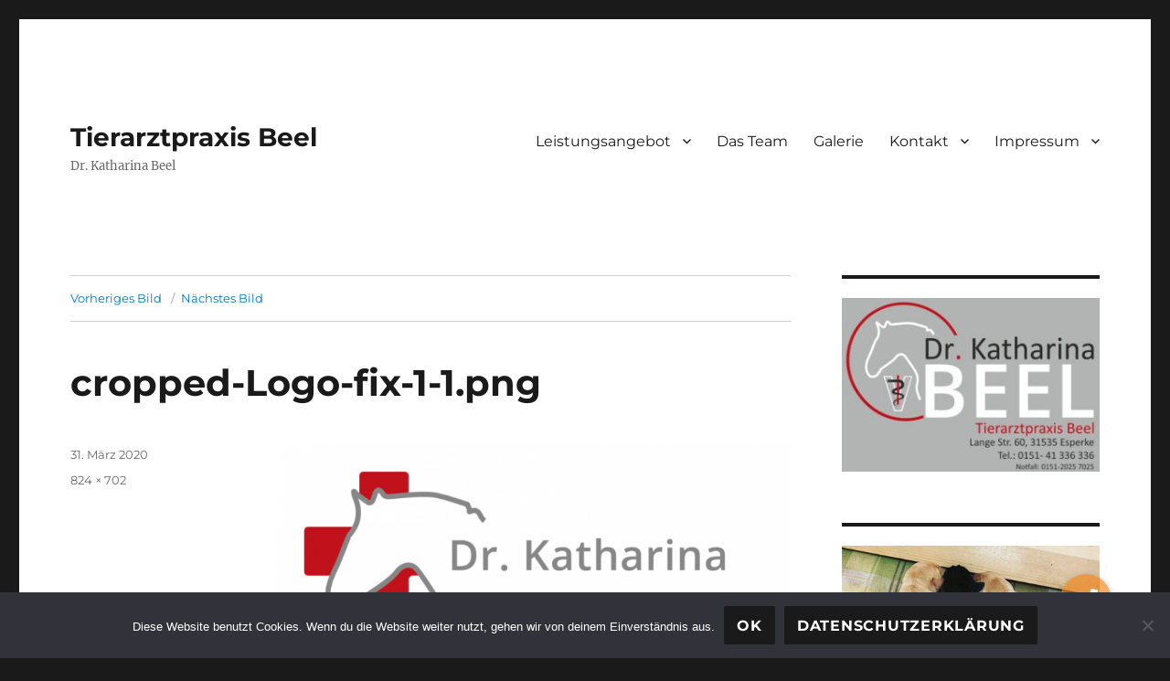

--- FILE ---
content_type: text/html; charset=UTF-8
request_url: https://tierarztpraxis-beel.de/cropped-logo-fix-1-1-png/
body_size: 56960
content:
<!DOCTYPE html>
<html dir="ltr" lang="de" prefix="og: https://ogp.me/ns#" class="no-js">
<head>
	<meta charset="UTF-8">
	<meta name="viewport" content="width=device-width, initial-scale=1.0">
	<link rel="profile" href="https://gmpg.org/xfn/11">
		<script>
(function(html){html.className = html.className.replace(/\bno-js\b/,'js')})(document.documentElement);
//# sourceURL=twentysixteen_javascript_detection
</script>
<title>cropped-Logo-fix-1-1.png | Tierarztpraxis Beel</title>

		<!-- All in One SEO 4.9.3 - aioseo.com -->
	<meta name="description" content="https://tierarztpraxis-beel.de/wp-content/uploads/2020/03/cropped-Logo-fix-1-1.png" />
	<meta name="robots" content="max-image-preview:large" />
	<meta name="author" content="WPAdministrator"/>
	<link rel="canonical" href="https://tierarztpraxis-beel.de/cropped-logo-fix-1-1-png/" />
	<meta name="generator" content="All in One SEO (AIOSEO) 4.9.3" />
		<meta property="og:locale" content="de_DE" />
		<meta property="og:site_name" content="Tierarztpraxis Beel | Dr. Katharina Beel" />
		<meta property="og:type" content="article" />
		<meta property="og:title" content="cropped-Logo-fix-1-1.png | Tierarztpraxis Beel" />
		<meta property="og:url" content="https://tierarztpraxis-beel.de/cropped-logo-fix-1-1-png/" />
		<meta property="og:image" content="https://tierarztpraxis-beel.de/wp-content/uploads/2025/04/LOGO_Beel_Neu.pdf" />
		<meta property="og:image:secure_url" content="https://tierarztpraxis-beel.de/wp-content/uploads/2025/04/LOGO_Beel_Neu.pdf" />
		<meta property="article:published_time" content="2020-03-31T10:47:50+00:00" />
		<meta property="article:modified_time" content="2020-03-31T10:47:50+00:00" />
		<meta name="twitter:card" content="summary" />
		<meta name="twitter:title" content="cropped-Logo-fix-1-1.png | Tierarztpraxis Beel" />
		<meta name="twitter:image" content="https://tierarztpraxis-beel.de/wp-content/uploads/2025/04/LOGO_Beel_Neu.pdf" />
		<script type="application/ld+json" class="aioseo-schema">
			{"@context":"https:\/\/schema.org","@graph":[{"@type":"BreadcrumbList","@id":"https:\/\/tierarztpraxis-beel.de\/cropped-logo-fix-1-1-png\/#breadcrumblist","itemListElement":[{"@type":"ListItem","@id":"https:\/\/tierarztpraxis-beel.de#listItem","position":1,"name":"Home","item":"https:\/\/tierarztpraxis-beel.de","nextItem":{"@type":"ListItem","@id":"https:\/\/tierarztpraxis-beel.de\/cropped-logo-fix-1-1-png\/#listItem","name":"cropped-Logo-fix-1-1.png"}},{"@type":"ListItem","@id":"https:\/\/tierarztpraxis-beel.de\/cropped-logo-fix-1-1-png\/#listItem","position":2,"name":"cropped-Logo-fix-1-1.png","previousItem":{"@type":"ListItem","@id":"https:\/\/tierarztpraxis-beel.de#listItem","name":"Home"}}]},{"@type":"ItemPage","@id":"https:\/\/tierarztpraxis-beel.de\/cropped-logo-fix-1-1-png\/#itempage","url":"https:\/\/tierarztpraxis-beel.de\/cropped-logo-fix-1-1-png\/","name":"cropped-Logo-fix-1-1.png | Tierarztpraxis Beel","description":"https:\/\/tierarztpraxis-beel.de\/wp-content\/uploads\/2020\/03\/cropped-Logo-fix-1-1.png","inLanguage":"de-DE","isPartOf":{"@id":"https:\/\/tierarztpraxis-beel.de\/#website"},"breadcrumb":{"@id":"https:\/\/tierarztpraxis-beel.de\/cropped-logo-fix-1-1-png\/#breadcrumblist"},"author":{"@id":"https:\/\/tierarztpraxis-beel.de\/author\/wpadministrator\/#author"},"creator":{"@id":"https:\/\/tierarztpraxis-beel.de\/author\/wpadministrator\/#author"},"datePublished":"2020-03-31T12:47:50+02:00","dateModified":"2020-03-31T12:47:50+02:00"},{"@type":"Organization","@id":"https:\/\/tierarztpraxis-beel.de\/#organization","name":"Tierarztpraxis Dr. Katharina Beel","description":"Dr. Katharina Beel","url":"https:\/\/tierarztpraxis-beel.de\/","telephone":"+4915141336336","logo":{"@type":"ImageObject","url":"https:\/\/tierarztpraxis-beel.de\/wp-content\/uploads\/2020\/03\/cropped-Logo-fix-1-1.png","@id":"https:\/\/tierarztpraxis-beel.de\/cropped-logo-fix-1-1-png\/#organizationLogo"},"image":{"@id":"https:\/\/tierarztpraxis-beel.de\/cropped-logo-fix-1-1-png\/#organizationLogo"},"sameAs":["https:\/\/www.instagram.com\/Katharina.Beel"]},{"@type":"Person","@id":"https:\/\/tierarztpraxis-beel.de\/author\/wpadministrator\/#author","url":"https:\/\/tierarztpraxis-beel.de\/author\/wpadministrator\/","name":"WPAdministrator","image":{"@type":"ImageObject","@id":"https:\/\/tierarztpraxis-beel.de\/cropped-logo-fix-1-1-png\/#authorImage","url":"https:\/\/secure.gravatar.com\/avatar\/08709aca67720ea73ed0991a0152d47e6072b1cca4843796798f7f861248d40d?s=96&d=mm&r=g","width":96,"height":96,"caption":"WPAdministrator"}},{"@type":"WebSite","@id":"https:\/\/tierarztpraxis-beel.de\/#website","url":"https:\/\/tierarztpraxis-beel.de\/","name":"Tierarztpraxis Beel","description":"Dr. Katharina Beel","inLanguage":"de-DE","publisher":{"@id":"https:\/\/tierarztpraxis-beel.de\/#organization"}}]}
		</script>
		<!-- All in One SEO -->

<link rel='dns-prefetch' href='//cdnjs.cloudflare.com' />
<link rel="alternate" type="application/rss+xml" title="Tierarztpraxis Beel &raquo; Feed" href="https://tierarztpraxis-beel.de/feed/" />
<link rel="alternate" type="application/rss+xml" title="Tierarztpraxis Beel &raquo; Kommentar-Feed" href="https://tierarztpraxis-beel.de/comments/feed/" />
<link rel="alternate" type="application/rss+xml" title="Tierarztpraxis Beel &raquo; Kommentar-Feed zu cropped-Logo-fix-1-1.png" href="https://tierarztpraxis-beel.de/feed/?attachment_id=114" />
<link rel="alternate" title="oEmbed (JSON)" type="application/json+oembed" href="https://tierarztpraxis-beel.de/wp-json/oembed/1.0/embed?url=https%3A%2F%2Ftierarztpraxis-beel.de%2Fcropped-logo-fix-1-1-png%2F" />
<link rel="alternate" title="oEmbed (XML)" type="text/xml+oembed" href="https://tierarztpraxis-beel.de/wp-json/oembed/1.0/embed?url=https%3A%2F%2Ftierarztpraxis-beel.de%2Fcropped-logo-fix-1-1-png%2F&#038;format=xml" />
		<!-- This site uses the Google Analytics by MonsterInsights plugin v9.11.1 - Using Analytics tracking - https://www.monsterinsights.com/ -->
		<!-- Note: MonsterInsights is not currently configured on this site. The site owner needs to authenticate with Google Analytics in the MonsterInsights settings panel. -->
					<!-- No tracking code set -->
				<!-- / Google Analytics by MonsterInsights -->
		<style id='wp-img-auto-sizes-contain-inline-css'>
img:is([sizes=auto i],[sizes^="auto," i]){contain-intrinsic-size:3000px 1500px}
/*# sourceURL=wp-img-auto-sizes-contain-inline-css */
</style>
<style id='wp-emoji-styles-inline-css'>

	img.wp-smiley, img.emoji {
		display: inline !important;
		border: none !important;
		box-shadow: none !important;
		height: 1em !important;
		width: 1em !important;
		margin: 0 0.07em !important;
		vertical-align: -0.1em !important;
		background: none !important;
		padding: 0 !important;
	}
/*# sourceURL=wp-emoji-styles-inline-css */
</style>
<style id='wp-block-library-inline-css'>
:root{--wp-block-synced-color:#7a00df;--wp-block-synced-color--rgb:122,0,223;--wp-bound-block-color:var(--wp-block-synced-color);--wp-editor-canvas-background:#ddd;--wp-admin-theme-color:#007cba;--wp-admin-theme-color--rgb:0,124,186;--wp-admin-theme-color-darker-10:#006ba1;--wp-admin-theme-color-darker-10--rgb:0,107,160.5;--wp-admin-theme-color-darker-20:#005a87;--wp-admin-theme-color-darker-20--rgb:0,90,135;--wp-admin-border-width-focus:2px}@media (min-resolution:192dpi){:root{--wp-admin-border-width-focus:1.5px}}.wp-element-button{cursor:pointer}:root .has-very-light-gray-background-color{background-color:#eee}:root .has-very-dark-gray-background-color{background-color:#313131}:root .has-very-light-gray-color{color:#eee}:root .has-very-dark-gray-color{color:#313131}:root .has-vivid-green-cyan-to-vivid-cyan-blue-gradient-background{background:linear-gradient(135deg,#00d084,#0693e3)}:root .has-purple-crush-gradient-background{background:linear-gradient(135deg,#34e2e4,#4721fb 50%,#ab1dfe)}:root .has-hazy-dawn-gradient-background{background:linear-gradient(135deg,#faaca8,#dad0ec)}:root .has-subdued-olive-gradient-background{background:linear-gradient(135deg,#fafae1,#67a671)}:root .has-atomic-cream-gradient-background{background:linear-gradient(135deg,#fdd79a,#004a59)}:root .has-nightshade-gradient-background{background:linear-gradient(135deg,#330968,#31cdcf)}:root .has-midnight-gradient-background{background:linear-gradient(135deg,#020381,#2874fc)}:root{--wp--preset--font-size--normal:16px;--wp--preset--font-size--huge:42px}.has-regular-font-size{font-size:1em}.has-larger-font-size{font-size:2.625em}.has-normal-font-size{font-size:var(--wp--preset--font-size--normal)}.has-huge-font-size{font-size:var(--wp--preset--font-size--huge)}.has-text-align-center{text-align:center}.has-text-align-left{text-align:left}.has-text-align-right{text-align:right}.has-fit-text{white-space:nowrap!important}#end-resizable-editor-section{display:none}.aligncenter{clear:both}.items-justified-left{justify-content:flex-start}.items-justified-center{justify-content:center}.items-justified-right{justify-content:flex-end}.items-justified-space-between{justify-content:space-between}.screen-reader-text{border:0;clip-path:inset(50%);height:1px;margin:-1px;overflow:hidden;padding:0;position:absolute;width:1px;word-wrap:normal!important}.screen-reader-text:focus{background-color:#ddd;clip-path:none;color:#444;display:block;font-size:1em;height:auto;left:5px;line-height:normal;padding:15px 23px 14px;text-decoration:none;top:5px;width:auto;z-index:100000}html :where(.has-border-color){border-style:solid}html :where([style*=border-top-color]){border-top-style:solid}html :where([style*=border-right-color]){border-right-style:solid}html :where([style*=border-bottom-color]){border-bottom-style:solid}html :where([style*=border-left-color]){border-left-style:solid}html :where([style*=border-width]){border-style:solid}html :where([style*=border-top-width]){border-top-style:solid}html :where([style*=border-right-width]){border-right-style:solid}html :where([style*=border-bottom-width]){border-bottom-style:solid}html :where([style*=border-left-width]){border-left-style:solid}html :where(img[class*=wp-image-]){height:auto;max-width:100%}:where(figure){margin:0 0 1em}html :where(.is-position-sticky){--wp-admin--admin-bar--position-offset:var(--wp-admin--admin-bar--height,0px)}@media screen and (max-width:600px){html :where(.is-position-sticky){--wp-admin--admin-bar--position-offset:0px}}

/*# sourceURL=wp-block-library-inline-css */
</style><style id='global-styles-inline-css'>
:root{--wp--preset--aspect-ratio--square: 1;--wp--preset--aspect-ratio--4-3: 4/3;--wp--preset--aspect-ratio--3-4: 3/4;--wp--preset--aspect-ratio--3-2: 3/2;--wp--preset--aspect-ratio--2-3: 2/3;--wp--preset--aspect-ratio--16-9: 16/9;--wp--preset--aspect-ratio--9-16: 9/16;--wp--preset--color--black: #000000;--wp--preset--color--cyan-bluish-gray: #abb8c3;--wp--preset--color--white: #fff;--wp--preset--color--pale-pink: #f78da7;--wp--preset--color--vivid-red: #cf2e2e;--wp--preset--color--luminous-vivid-orange: #ff6900;--wp--preset--color--luminous-vivid-amber: #fcb900;--wp--preset--color--light-green-cyan: #7bdcb5;--wp--preset--color--vivid-green-cyan: #00d084;--wp--preset--color--pale-cyan-blue: #8ed1fc;--wp--preset--color--vivid-cyan-blue: #0693e3;--wp--preset--color--vivid-purple: #9b51e0;--wp--preset--color--dark-gray: #1a1a1a;--wp--preset--color--medium-gray: #686868;--wp--preset--color--light-gray: #e5e5e5;--wp--preset--color--blue-gray: #4d545c;--wp--preset--color--bright-blue: #007acc;--wp--preset--color--light-blue: #9adffd;--wp--preset--color--dark-brown: #402b30;--wp--preset--color--medium-brown: #774e24;--wp--preset--color--dark-red: #640c1f;--wp--preset--color--bright-red: #ff675f;--wp--preset--color--yellow: #ffef8e;--wp--preset--gradient--vivid-cyan-blue-to-vivid-purple: linear-gradient(135deg,rgb(6,147,227) 0%,rgb(155,81,224) 100%);--wp--preset--gradient--light-green-cyan-to-vivid-green-cyan: linear-gradient(135deg,rgb(122,220,180) 0%,rgb(0,208,130) 100%);--wp--preset--gradient--luminous-vivid-amber-to-luminous-vivid-orange: linear-gradient(135deg,rgb(252,185,0) 0%,rgb(255,105,0) 100%);--wp--preset--gradient--luminous-vivid-orange-to-vivid-red: linear-gradient(135deg,rgb(255,105,0) 0%,rgb(207,46,46) 100%);--wp--preset--gradient--very-light-gray-to-cyan-bluish-gray: linear-gradient(135deg,rgb(238,238,238) 0%,rgb(169,184,195) 100%);--wp--preset--gradient--cool-to-warm-spectrum: linear-gradient(135deg,rgb(74,234,220) 0%,rgb(151,120,209) 20%,rgb(207,42,186) 40%,rgb(238,44,130) 60%,rgb(251,105,98) 80%,rgb(254,248,76) 100%);--wp--preset--gradient--blush-light-purple: linear-gradient(135deg,rgb(255,206,236) 0%,rgb(152,150,240) 100%);--wp--preset--gradient--blush-bordeaux: linear-gradient(135deg,rgb(254,205,165) 0%,rgb(254,45,45) 50%,rgb(107,0,62) 100%);--wp--preset--gradient--luminous-dusk: linear-gradient(135deg,rgb(255,203,112) 0%,rgb(199,81,192) 50%,rgb(65,88,208) 100%);--wp--preset--gradient--pale-ocean: linear-gradient(135deg,rgb(255,245,203) 0%,rgb(182,227,212) 50%,rgb(51,167,181) 100%);--wp--preset--gradient--electric-grass: linear-gradient(135deg,rgb(202,248,128) 0%,rgb(113,206,126) 100%);--wp--preset--gradient--midnight: linear-gradient(135deg,rgb(2,3,129) 0%,rgb(40,116,252) 100%);--wp--preset--font-size--small: 13px;--wp--preset--font-size--medium: 20px;--wp--preset--font-size--large: 36px;--wp--preset--font-size--x-large: 42px;--wp--preset--spacing--20: 0.44rem;--wp--preset--spacing--30: 0.67rem;--wp--preset--spacing--40: 1rem;--wp--preset--spacing--50: 1.5rem;--wp--preset--spacing--60: 2.25rem;--wp--preset--spacing--70: 3.38rem;--wp--preset--spacing--80: 5.06rem;--wp--preset--shadow--natural: 6px 6px 9px rgba(0, 0, 0, 0.2);--wp--preset--shadow--deep: 12px 12px 50px rgba(0, 0, 0, 0.4);--wp--preset--shadow--sharp: 6px 6px 0px rgba(0, 0, 0, 0.2);--wp--preset--shadow--outlined: 6px 6px 0px -3px rgb(255, 255, 255), 6px 6px rgb(0, 0, 0);--wp--preset--shadow--crisp: 6px 6px 0px rgb(0, 0, 0);}:where(.is-layout-flex){gap: 0.5em;}:where(.is-layout-grid){gap: 0.5em;}body .is-layout-flex{display: flex;}.is-layout-flex{flex-wrap: wrap;align-items: center;}.is-layout-flex > :is(*, div){margin: 0;}body .is-layout-grid{display: grid;}.is-layout-grid > :is(*, div){margin: 0;}:where(.wp-block-columns.is-layout-flex){gap: 2em;}:where(.wp-block-columns.is-layout-grid){gap: 2em;}:where(.wp-block-post-template.is-layout-flex){gap: 1.25em;}:where(.wp-block-post-template.is-layout-grid){gap: 1.25em;}.has-black-color{color: var(--wp--preset--color--black) !important;}.has-cyan-bluish-gray-color{color: var(--wp--preset--color--cyan-bluish-gray) !important;}.has-white-color{color: var(--wp--preset--color--white) !important;}.has-pale-pink-color{color: var(--wp--preset--color--pale-pink) !important;}.has-vivid-red-color{color: var(--wp--preset--color--vivid-red) !important;}.has-luminous-vivid-orange-color{color: var(--wp--preset--color--luminous-vivid-orange) !important;}.has-luminous-vivid-amber-color{color: var(--wp--preset--color--luminous-vivid-amber) !important;}.has-light-green-cyan-color{color: var(--wp--preset--color--light-green-cyan) !important;}.has-vivid-green-cyan-color{color: var(--wp--preset--color--vivid-green-cyan) !important;}.has-pale-cyan-blue-color{color: var(--wp--preset--color--pale-cyan-blue) !important;}.has-vivid-cyan-blue-color{color: var(--wp--preset--color--vivid-cyan-blue) !important;}.has-vivid-purple-color{color: var(--wp--preset--color--vivid-purple) !important;}.has-black-background-color{background-color: var(--wp--preset--color--black) !important;}.has-cyan-bluish-gray-background-color{background-color: var(--wp--preset--color--cyan-bluish-gray) !important;}.has-white-background-color{background-color: var(--wp--preset--color--white) !important;}.has-pale-pink-background-color{background-color: var(--wp--preset--color--pale-pink) !important;}.has-vivid-red-background-color{background-color: var(--wp--preset--color--vivid-red) !important;}.has-luminous-vivid-orange-background-color{background-color: var(--wp--preset--color--luminous-vivid-orange) !important;}.has-luminous-vivid-amber-background-color{background-color: var(--wp--preset--color--luminous-vivid-amber) !important;}.has-light-green-cyan-background-color{background-color: var(--wp--preset--color--light-green-cyan) !important;}.has-vivid-green-cyan-background-color{background-color: var(--wp--preset--color--vivid-green-cyan) !important;}.has-pale-cyan-blue-background-color{background-color: var(--wp--preset--color--pale-cyan-blue) !important;}.has-vivid-cyan-blue-background-color{background-color: var(--wp--preset--color--vivid-cyan-blue) !important;}.has-vivid-purple-background-color{background-color: var(--wp--preset--color--vivid-purple) !important;}.has-black-border-color{border-color: var(--wp--preset--color--black) !important;}.has-cyan-bluish-gray-border-color{border-color: var(--wp--preset--color--cyan-bluish-gray) !important;}.has-white-border-color{border-color: var(--wp--preset--color--white) !important;}.has-pale-pink-border-color{border-color: var(--wp--preset--color--pale-pink) !important;}.has-vivid-red-border-color{border-color: var(--wp--preset--color--vivid-red) !important;}.has-luminous-vivid-orange-border-color{border-color: var(--wp--preset--color--luminous-vivid-orange) !important;}.has-luminous-vivid-amber-border-color{border-color: var(--wp--preset--color--luminous-vivid-amber) !important;}.has-light-green-cyan-border-color{border-color: var(--wp--preset--color--light-green-cyan) !important;}.has-vivid-green-cyan-border-color{border-color: var(--wp--preset--color--vivid-green-cyan) !important;}.has-pale-cyan-blue-border-color{border-color: var(--wp--preset--color--pale-cyan-blue) !important;}.has-vivid-cyan-blue-border-color{border-color: var(--wp--preset--color--vivid-cyan-blue) !important;}.has-vivid-purple-border-color{border-color: var(--wp--preset--color--vivid-purple) !important;}.has-vivid-cyan-blue-to-vivid-purple-gradient-background{background: var(--wp--preset--gradient--vivid-cyan-blue-to-vivid-purple) !important;}.has-light-green-cyan-to-vivid-green-cyan-gradient-background{background: var(--wp--preset--gradient--light-green-cyan-to-vivid-green-cyan) !important;}.has-luminous-vivid-amber-to-luminous-vivid-orange-gradient-background{background: var(--wp--preset--gradient--luminous-vivid-amber-to-luminous-vivid-orange) !important;}.has-luminous-vivid-orange-to-vivid-red-gradient-background{background: var(--wp--preset--gradient--luminous-vivid-orange-to-vivid-red) !important;}.has-very-light-gray-to-cyan-bluish-gray-gradient-background{background: var(--wp--preset--gradient--very-light-gray-to-cyan-bluish-gray) !important;}.has-cool-to-warm-spectrum-gradient-background{background: var(--wp--preset--gradient--cool-to-warm-spectrum) !important;}.has-blush-light-purple-gradient-background{background: var(--wp--preset--gradient--blush-light-purple) !important;}.has-blush-bordeaux-gradient-background{background: var(--wp--preset--gradient--blush-bordeaux) !important;}.has-luminous-dusk-gradient-background{background: var(--wp--preset--gradient--luminous-dusk) !important;}.has-pale-ocean-gradient-background{background: var(--wp--preset--gradient--pale-ocean) !important;}.has-electric-grass-gradient-background{background: var(--wp--preset--gradient--electric-grass) !important;}.has-midnight-gradient-background{background: var(--wp--preset--gradient--midnight) !important;}.has-small-font-size{font-size: var(--wp--preset--font-size--small) !important;}.has-medium-font-size{font-size: var(--wp--preset--font-size--medium) !important;}.has-large-font-size{font-size: var(--wp--preset--font-size--large) !important;}.has-x-large-font-size{font-size: var(--wp--preset--font-size--x-large) !important;}
/*# sourceURL=global-styles-inline-css */
</style>

<style id='classic-theme-styles-inline-css'>
/*! This file is auto-generated */
.wp-block-button__link{color:#fff;background-color:#32373c;border-radius:9999px;box-shadow:none;text-decoration:none;padding:calc(.667em + 2px) calc(1.333em + 2px);font-size:1.125em}.wp-block-file__button{background:#32373c;color:#fff;text-decoration:none}
/*# sourceURL=/wp-includes/css/classic-themes.min.css */
</style>
<link rel='stylesheet' id='font-awesome-css' href='https://tierarztpraxis-beel.de/wp-content/plugins/contact-widgets/assets/css/font-awesome.min.css?ver=4.7.0' media='all' />
<link rel='stylesheet' id='buttonizer_frontend_style-css' href='https://tierarztpraxis-beel.de/wp-content/plugins/buttonizer-multifunctional-button/assets/legacy/frontend.css?v=a39bd9eefa47cf9346743d6e29db2d87&#038;ver=6.9' media='all' />
<link rel='stylesheet' id='buttonizer-icon-library-css' href='https://cdnjs.cloudflare.com/ajax/libs/font-awesome/5.15.4/css/all.min.css?ver=6.9' media='all' integrity='sha512-1ycn6IcaQQ40/MKBW2W4Rhis/DbILU74C1vSrLJxCq57o941Ym01SwNsOMqvEBFlcgUa6xLiPY/NS5R+E6ztJQ==' crossorigin='anonymous' />
<link rel='stylesheet' id='cookie-notice-front-css' href='https://tierarztpraxis-beel.de/wp-content/plugins/cookie-notice/css/front.min.css?ver=2.5.11' media='all' />
<link rel='stylesheet' id='twentysixteen-fonts-css' href='https://tierarztpraxis-beel.de/wp-content/themes/twentysixteen/fonts/merriweather-plus-montserrat-plus-inconsolata.css?ver=20230328' media='all' />
<link rel='stylesheet' id='genericons-css' href='https://tierarztpraxis-beel.de/wp-content/plugins/jetpack/_inc/genericons/genericons/genericons.css?ver=3.1' media='all' />
<link rel='stylesheet' id='twentysixteen-style-css' href='https://tierarztpraxis-beel.de/wp-content/themes/twentysixteen/style.css?ver=20251202' media='all' />
<link rel='stylesheet' id='twentysixteen-block-style-css' href='https://tierarztpraxis-beel.de/wp-content/themes/twentysixteen/css/blocks.css?ver=20240817' media='all' />
<script id="cookie-notice-front-js-before">
var cnArgs = {"ajaxUrl":"https:\/\/tierarztpraxis-beel.de\/wp-admin\/admin-ajax.php","nonce":"377de99a3f","hideEffect":"fade","position":"bottom","onScroll":false,"onScrollOffset":100,"onClick":false,"cookieName":"cookie_notice_accepted","cookieTime":2592000,"cookieTimeRejected":2592000,"globalCookie":false,"redirection":true,"cache":false,"revokeCookies":false,"revokeCookiesOpt":"automatic"};

//# sourceURL=cookie-notice-front-js-before
</script>
<script src="https://tierarztpraxis-beel.de/wp-content/plugins/cookie-notice/js/front.min.js?ver=2.5.11" id="cookie-notice-front-js"></script>
<script src="https://tierarztpraxis-beel.de/wp-includes/js/jquery/jquery.min.js?ver=3.7.1" id="jquery-core-js"></script>
<script src="https://tierarztpraxis-beel.de/wp-includes/js/jquery/jquery-migrate.min.js?ver=3.4.1" id="jquery-migrate-js"></script>
<script src="https://tierarztpraxis-beel.de/wp-content/themes/twentysixteen/js/keyboard-image-navigation.js?ver=20170530" id="twentysixteen-keyboard-image-navigation-js"></script>
<script id="twentysixteen-script-js-extra">
var screenReaderText = {"expand":"Untermen\u00fc \u00f6ffnen","collapse":"Untermen\u00fc schlie\u00dfen"};
//# sourceURL=twentysixteen-script-js-extra
</script>
<script src="https://tierarztpraxis-beel.de/wp-content/themes/twentysixteen/js/functions.js?ver=20230629" id="twentysixteen-script-js" defer data-wp-strategy="defer"></script>
<link rel="https://api.w.org/" href="https://tierarztpraxis-beel.de/wp-json/" /><link rel="alternate" title="JSON" type="application/json" href="https://tierarztpraxis-beel.de/wp-json/wp/v2/media/114" /><link rel="EditURI" type="application/rsd+xml" title="RSD" href="https://tierarztpraxis-beel.de/xmlrpc.php?rsd" />
<meta name="generator" content="WordPress 6.9" />
<link rel='shortlink' href='https://tierarztpraxis-beel.de/?p=114' />
<!-- Call Now Button 1.5.5 (https://callnowbutton.com) [renderer:noop]-->
<link rel="icon" href="https://tierarztpraxis-beel.de/wp-content/uploads/2025/04/cropped-LOGO-PUR-BEEL-mit-Adresse-JPG-WEB-scaled-1-32x32.jpg" sizes="32x32" />
<link rel="icon" href="https://tierarztpraxis-beel.de/wp-content/uploads/2025/04/cropped-LOGO-PUR-BEEL-mit-Adresse-JPG-WEB-scaled-1-192x192.jpg" sizes="192x192" />
<link rel="apple-touch-icon" href="https://tierarztpraxis-beel.de/wp-content/uploads/2025/04/cropped-LOGO-PUR-BEEL-mit-Adresse-JPG-WEB-scaled-1-180x180.jpg" />
<meta name="msapplication-TileImage" content="https://tierarztpraxis-beel.de/wp-content/uploads/2025/04/cropped-LOGO-PUR-BEEL-mit-Adresse-JPG-WEB-scaled-1-270x270.jpg" />
		<style id="wp-custom-css">
			.site-info { display: none !important; }		</style>
		<link rel='stylesheet' id='metaslider-flex-slider-css' href='https://tierarztpraxis-beel.de/wp-content/plugins/ml-slider/assets/sliders/flexslider/flexslider.css?ver=3.105.0' media='all' property='stylesheet' />
<link rel='stylesheet' id='metaslider-public-css' href='https://tierarztpraxis-beel.de/wp-content/plugins/ml-slider/assets/metaslider/public.css?ver=3.105.0' media='all' property='stylesheet' />
<style id='metaslider-public-inline-css'>
@media only screen and (max-width: 767px) { .hide-arrows-smartphone .flex-direction-nav, .hide-navigation-smartphone .flex-control-paging, .hide-navigation-smartphone .flex-control-nav, .hide-navigation-smartphone .filmstrip, .hide-slideshow-smartphone, .metaslider-hidden-content.hide-smartphone{ display: none!important; }}@media only screen and (min-width : 768px) and (max-width: 1023px) { .hide-arrows-tablet .flex-direction-nav, .hide-navigation-tablet .flex-control-paging, .hide-navigation-tablet .flex-control-nav, .hide-navigation-tablet .filmstrip, .hide-slideshow-tablet, .metaslider-hidden-content.hide-tablet{ display: none!important; }}@media only screen and (min-width : 1024px) and (max-width: 1439px) { .hide-arrows-laptop .flex-direction-nav, .hide-navigation-laptop .flex-control-paging, .hide-navigation-laptop .flex-control-nav, .hide-navigation-laptop .filmstrip, .hide-slideshow-laptop, .metaslider-hidden-content.hide-laptop{ display: none!important; }}@media only screen and (min-width : 1440px) { .hide-arrows-desktop .flex-direction-nav, .hide-navigation-desktop .flex-control-paging, .hide-navigation-desktop .flex-control-nav, .hide-navigation-desktop .filmstrip, .hide-slideshow-desktop, .metaslider-hidden-content.hide-desktop{ display: none!important; }}
/*# sourceURL=metaslider-public-inline-css */
</style>
<link rel='stylesheet' id='metaslider_blend_theme_styles-css' href='https://tierarztpraxis-beel.de/wp-content/plugins/ml-slider/themes/blend/v1.0.0/style.css?ver=3.105.0' media='all' property='stylesheet' />
</head>

<body class="attachment wp-singular attachment-template-default single single-attachment postid-114 attachmentid-114 attachment-png wp-embed-responsive wp-theme-twentysixteen cookies-not-set metaslider-plugin">
<div id="page" class="site">
	<div class="site-inner">
		<a class="skip-link screen-reader-text" href="#content">
			Zum Inhalt springen		</a>

		<header id="masthead" class="site-header">
			<div class="site-header-main">
				<div class="site-branding">
											<p class="site-title"><a href="https://tierarztpraxis-beel.de/" rel="home" >Tierarztpraxis Beel</a></p>
												<p class="site-description">Dr. Katharina Beel</p>
									</div><!-- .site-branding -->

									<button id="menu-toggle" class="menu-toggle">Menü</button>

					<div id="site-header-menu" class="site-header-menu">
													<nav id="site-navigation" class="main-navigation" aria-label="Primäres Menü">
								<div class="menu-footer-container"><ul id="menu-footer" class="primary-menu"><li id="menu-item-111" class="menu-item menu-item-type-post_type menu-item-object-page menu-item-has-children menu-item-111"><a href="https://tierarztpraxis-beel.de/leistungsangebot/">Leistungsangebot</a>
<ul class="sub-menu">
	<li id="menu-item-136" class="menu-item menu-item-type-post_type menu-item-object-page menu-item-136"><a href="https://tierarztpraxis-beel.de/leistungsangebot/">Leistungsangebot</a></li>
	<li id="menu-item-110" class="menu-item menu-item-type-post_type menu-item-object-page menu-item-110"><a href="https://tierarztpraxis-beel.de/technische-ausstattung/">Ausstattung</a></li>
</ul>
</li>
<li id="menu-item-233" class="menu-item menu-item-type-post_type menu-item-object-page menu-item-233"><a href="https://tierarztpraxis-beel.de/team/">Das Team</a></li>
<li id="menu-item-101" class="menu-item menu-item-type-post_type menu-item-object-page menu-item-101"><a href="https://tierarztpraxis-beel.de/galerie/">Galerie</a></li>
<li id="menu-item-166" class="menu-item menu-item-type-post_type menu-item-object-page menu-item-has-children menu-item-166"><a href="https://tierarztpraxis-beel.de/kontakt/">Kontakt</a>
<ul class="sub-menu">
	<li id="menu-item-285" class="menu-item menu-item-type-custom menu-item-object-custom menu-item-285"><a href="https://petleo.app/?iframe=true&#038;group=0&#038;lang=de&#038;redirect_url=/clinic/95e07ab89f780530b3938ef2cac6532f68461c91ff31aba84f5e5402e043e976/branch/1/book-appointment/">Terminvereinbarung</a></li>
	<li id="menu-item-167" class="menu-item menu-item-type-post_type menu-item-object-page menu-item-167"><a href="https://tierarztpraxis-beel.de/standort/">Standort</a></li>
	<li id="menu-item-112" class="menu-item menu-item-type-post_type menu-item-object-page menu-item-112"><a href="https://tierarztpraxis-beel.de/mitgliedschaften/">Mitgliedschaften</a></li>
</ul>
</li>
<li id="menu-item-97" class="menu-item menu-item-type-post_type menu-item-object-page menu-item-has-children menu-item-97"><a href="https://tierarztpraxis-beel.de/impressum/">Impressum</a>
<ul class="sub-menu">
	<li id="menu-item-181" class="menu-item menu-item-type-post_type menu-item-object-page menu-item-181"><a href="https://tierarztpraxis-beel.de/impressum/">Impressum</a></li>
	<li id="menu-item-182" class="menu-item menu-item-type-post_type menu-item-object-page menu-item-privacy-policy menu-item-182"><a rel="privacy-policy" href="https://tierarztpraxis-beel.de/datenschutzerklaerung/">Datenschutzerklärung</a></li>
	<li id="menu-item-96" class="menu-item menu-item-type-post_type menu-item-object-page menu-item-96"><a href="https://tierarztpraxis-beel.de/disclaimer/">Disclaimer</a></li>
</ul>
</li>
</ul></div>							</nav><!-- .main-navigation -->
						
											</div><!-- .site-header-menu -->
							</div><!-- .site-header-main -->

					</header><!-- .site-header -->

		<div id="content" class="site-content">

	<div id="primary" class="content-area">
		<main id="main" class="site-main">

			
			<article id="post-114" class="post-114 attachment type-attachment status-inherit hentry">

				<nav id="image-navigation" class="navigation image-navigation">
					<div class="nav-links">
						<div class="nav-previous"><a href='https://tierarztpraxis-beel.de/cropped-logo-fix-1-png/'>Vorheriges Bild</a></div>
						<div class="nav-next"><a href='https://tierarztpraxis-beel.de/horse-868971_1920/'>Nächstes Bild</a></div>
					</div><!-- .nav-links -->
				</nav><!-- .image-navigation -->

				<header class="entry-header">
					<h1 class="entry-title">cropped-Logo-fix-1-1.png</h1>				</header><!-- .entry-header -->

				<div class="entry-content">

					<div class="entry-attachment">
						<img width="824" height="702" src="https://tierarztpraxis-beel.de/wp-content/uploads/2020/03/cropped-Logo-fix-1-1.png" class="attachment-large size-large" alt="" decoding="async" fetchpriority="high" srcset="https://tierarztpraxis-beel.de/wp-content/uploads/2020/03/cropped-Logo-fix-1-1.png 824w, https://tierarztpraxis-beel.de/wp-content/uploads/2020/03/cropped-Logo-fix-1-1-300x256.png 300w, https://tierarztpraxis-beel.de/wp-content/uploads/2020/03/cropped-Logo-fix-1-1-768x654.png 768w" sizes="(max-width: 709px) 85vw, (max-width: 909px) 67vw, (max-width: 984px) 61vw, (max-width: 1362px) 45vw, 600px" />
						
						</div><!-- .entry-attachment -->

						<p>https://tierarztpraxis-beel.de/wp-content/uploads/2020/03/cropped-Logo-fix-1-1.png</p>
					</div><!-- .entry-content -->

					<footer class="entry-footer">
					<span class="posted-on"><span class="screen-reader-text">Veröffentlicht am </span><a href="https://tierarztpraxis-beel.de/cropped-logo-fix-1-1-png/" rel="bookmark"><time class="entry-date published updated" datetime="2020-03-31T12:47:50+02:00">31. März 2020</time></a></span>						<span class="full-size-link"><span class="screen-reader-text">Volle Größe </span><a href="https://tierarztpraxis-beel.de/wp-content/uploads/2020/03/cropped-Logo-fix-1-1.png">824 &times; 702</a></span>											</footer><!-- .entry-footer -->
				</article><!-- #post-114 -->

				
<div id="comments" class="comments-area">

	
	
		<div id="respond" class="comment-respond">
		<h2 id="reply-title" class="comment-reply-title">Schreibe einen Kommentar <small><a rel="nofollow" id="cancel-comment-reply-link" href="/cropped-logo-fix-1-1-png/#respond" style="display:none;">Antwort abbrechen</a></small></h2><p class="must-log-in">Du musst <a href="https://tierarztpraxis-beel.de/wp-login.php?redirect_to=https%3A%2F%2Ftierarztpraxis-beel.de%2Fcropped-logo-fix-1-1-png%2F">angemeldet</a> sein, um einen Kommentar abzugeben.</p>	</div><!-- #respond -->
	
</div><!-- .comments-area -->

	<nav class="navigation post-navigation" aria-label="Beiträge">
		<h2 class="screen-reader-text">Beitragsnavigation</h2>
		<div class="nav-links"><div class="nav-previous"><a href="https://tierarztpraxis-beel.de/cropped-logo-fix-1-1-png/" rel="prev"><span class="meta-nav">Veröffentlicht in</span><span class="post-title">cropped-Logo-fix-1-1.png</span></a></div></div>
	</nav>
		</main><!-- .site-main -->
	</div><!-- .content-area -->


	<aside id="secondary" class="sidebar widget-area">
		<section id="media_image-2" class="widget widget_media_image"><img width="300" height="203" src="https://tierarztpraxis-beel.de/wp-content/uploads/2025/04/LOGO-PUR-BEEL-mit-Adresse-JPG-WEB-300x203.jpg" class="image wp-image-267  attachment-medium size-medium" alt="Dr. Katharina Beel" style="max-width: 100%; height: auto;" decoding="async" loading="lazy" srcset="https://tierarztpraxis-beel.de/wp-content/uploads/2025/04/LOGO-PUR-BEEL-mit-Adresse-JPG-WEB-300x203.jpg 300w, https://tierarztpraxis-beel.de/wp-content/uploads/2025/04/LOGO-PUR-BEEL-mit-Adresse-JPG-WEB-1024x692.jpg 1024w, https://tierarztpraxis-beel.de/wp-content/uploads/2025/04/LOGO-PUR-BEEL-mit-Adresse-JPG-WEB-768x519.jpg 768w, https://tierarztpraxis-beel.de/wp-content/uploads/2025/04/LOGO-PUR-BEEL-mit-Adresse-JPG-WEB-1536x1038.jpg 1536w, https://tierarztpraxis-beel.de/wp-content/uploads/2025/04/LOGO-PUR-BEEL-mit-Adresse-JPG-WEB-2048x1383.jpg 2048w, https://tierarztpraxis-beel.de/wp-content/uploads/2025/04/LOGO-PUR-BEEL-mit-Adresse-JPG-WEB-1200x811.jpg 1200w" sizes="auto, (max-width: 300px) 85vw, 300px" /></section><section id="metaslider_widget-2" class="widget widget_metaslider_widget"><div id="metaslider-id-140" style="max-width: 800px; margin: 0 auto;" class="ml-slider-3-105-0 metaslider metaslider-flex metaslider-140 ml-slider ms-theme-blend nav-hidden" role="region" aria-label="Tierarztpraxis Beel Impressionen" data-height="600" data-width="800">
    <div id="metaslider_container_140">
        <div id="metaslider_140" class="flexslider">
            <ul class='slides'>
                <li style="display: block; width: 100%;" class="slide-211 ms-image " aria-roledescription="slide" data-date="2021-04-20 06:43:26" data-filename="IMG_20201208_130258_756-800x600.jpg" data-slide-type="image"><img src="https://tierarztpraxis-beel.de/wp-content/uploads/2021/04/IMG_20201208_130258_756-800x600.jpg" height="600" width="800" alt="Tierarztpraxis Beel flotter Dreier" class="slider-140 slide-211 msDefaultImage" title="Tierarztpraxis Beel flotter Dreier" /></li>
                <li style="display: none; width: 100%;" class="slide-215 ms-image " aria-roledescription="slide" data-date="2021-04-20 06:43:57" data-filename="IMG_20200409_180413_937-800x600.jpg" data-slide-type="image"><img src="https://tierarztpraxis-beel.de/wp-content/uploads/2021/04/IMG_20200409_180413_937-800x600.jpg" height="600" width="800" alt="Tierarztpraxis Beel" class="slider-140 slide-215 msDefaultImage" title="Tierarztpraxis Beel Horse Dental Equipemente" /></li>
                <li style="display: none; width: 100%;" class="slide-213 ms-image " aria-roledescription="slide" data-date="2021-04-20 06:43:35" data-filename="IMG_20200913_071838_614-800x600.jpg" data-slide-type="image"><img src="https://tierarztpraxis-beel.de/wp-content/uploads/2021/04/IMG_20200913_071838_614-800x600.jpg" height="600" width="800" alt="Tierarztpraxis Beel" class="slider-140 slide-213 msDefaultImage" title="Tierarztpraxis Beel" /></li>
                <li style="display: none; width: 100%;" class="slide-192 ms-image " aria-roledescription="slide" data-date="2020-04-05 09:28:04" data-filename="Wolli-2-e1586072585420-800x600.png" data-slide-type="image"><img src="https://tierarztpraxis-beel.de/wp-content/uploads/2020/04/Wolli-2-e1586072585420-800x600.png" height="600" width="800" alt="Tierarztpraxis Beel Lamm Wolli" class="slider-140 slide-192 msDefaultImage" title="Tierarztpraxis Beel Lamm Wolli" /></li>
                <li style="display: none; width: 100%;" class="slide-210 ms-image " aria-roledescription="slide" data-date="2021-04-20 06:43:12" data-filename="IMG_20210219_201718_916-800x600.jpg" data-slide-type="image"><img src="https://tierarztpraxis-beel.de/wp-content/uploads/2021/04/IMG_20210219_201718_916-800x600.jpg" height="600" width="800" alt="Tierarztpraxis Beel Willkommen" class="slider-140 slide-210 msDefaultImage" title="Tierarztpraxis Beel Willkommen" /></li>
                <li style="display: none; width: 100%;" class="slide-149 ms-image " aria-roledescription="slide" data-date="2020-04-01 07:55:18" data-filename="IMG_1120-scaled-800x600.jpg" data-slide-type="image"><img src="https://tierarztpraxis-beel.de/wp-content/uploads/2020/02/IMG_1120-scaled-800x600.jpg" height="600" width="800" alt="Tierarztpraxis Beel" class="slider-140 slide-149 msDefaultImage" title="Tierarztpraxis Beel Schafe im Blanken Flat" /></li>
                <li style="display: none; width: 100%;" class="slide-214 ms-image " aria-roledescription="slide" data-date="2021-04-20 06:43:43" data-filename="IMG_20200415_134641_984-scaled-800x600.jpg" data-slide-type="image"><img src="https://tierarztpraxis-beel.de/wp-content/uploads/2021/04/IMG_20200415_134641_984-scaled-800x600.jpg" height="600" width="800" alt="Tierarztpraxis Beel was is?" class="slider-140 slide-214 msDefaultImage" title="Tierarztpraxis Beel Moin" /></li>
                <li style="display: none; width: 100%;" class="slide-196 ms-image " aria-roledescription="slide" data-date="2020-04-05 09:28:04" data-filename="Wolli-e1586072684758-800x600.png" data-slide-type="image"><img src="https://tierarztpraxis-beel.de/wp-content/uploads/2020/04/Wolli-e1586072684758-800x600.png" height="600" width="800" alt="Tierarztpraxis Beel Lamm Wolli" class="slider-140 slide-196 msDefaultImage" title="Tierarztpraxis Beel Lamm Wolli" /></li>
                <li style="display: none; width: 100%;" class="slide-194 ms-image " aria-roledescription="slide" data-date="2020-04-05 09:28:04" data-filename="Pferde-01-e1586072256530-800x600.png" data-slide-type="image"><img src="https://tierarztpraxis-beel.de/wp-content/uploads/2020/04/Pferde-01-e1586072256530-800x600.png" height="600" width="800" alt="Tierarztpraxis Beel Fohlen" class="slider-140 slide-194 msDefaultImage" title="Tierarztpraxis Beel Fohlen" /></li>
                <li style="display: none; width: 100%;" class="slide-193 ms-image " aria-roledescription="slide" data-date="2020-04-05 09:28:04" data-filename="Pferde-02-800x600.png" data-slide-type="image"><img src="https://tierarztpraxis-beel.de/wp-content/uploads/2020/04/Pferde-02-800x600.png" height="600" width="800" alt="Tierarztpraxis Beel Pferd" class="slider-140 slide-193 msDefaultImage" title="Tierarztpraxis Beel Pferd" /></li>
                <li style="display: none; width: 100%;" class="slide-195 ms-image " aria-roledescription="slide" data-date="2020-04-05 09:28:04" data-filename="Katze-01-800x600.png" data-slide-type="image"><img src="https://tierarztpraxis-beel.de/wp-content/uploads/2020/04/Katze-01-800x600.png" height="600" width="800" alt="Tierarztpraxis Beel Katze" class="slider-140 slide-195 msDefaultImage" title="Tierarztpraxis Beel Katze" /></li>
                <li style="display: none; width: 100%;" class="slide-212 ms-image " aria-roledescription="slide" data-date="2021-04-20 06:43:31" data-filename="IMG_20201121_063510_852-scaled-e1618893481498-800x600.jpg" data-slide-type="image"><img src="https://tierarztpraxis-beel.de/wp-content/uploads/2021/04/IMG_20201121_063510_852-scaled-e1618893481498-800x600.jpg" height="600" width="800" alt="Tierarztpraxis Beel wann gibt es Frühstück?" class="slider-140 slide-212 msDefaultImage" title="Frau Doktor, wann kommt das Futter?" /></li>
                <li style="display: none; width: 100%;" class="slide-150 ms-image " aria-roledescription="slide" data-date="2020-04-01 07:55:18" data-filename="IMG_1119-scaled-800x600.jpg" data-slide-type="image"><img src="https://tierarztpraxis-beel.de/wp-content/uploads/2020/02/IMG_1119-scaled-800x600.jpg" height="600" width="800" alt="Tierarztpraxis Beel" class="slider-140 slide-150 msDefaultImage" title="Tierarztpraxis Beel Schafe im Flat" /></li>
                <li style="display: none; width: 100%;" class="slide-141 ms-image " aria-roledescription="slide" data-date="2020-04-01 07:55:18" data-filename="horses-1759214_1920-e1585659184559-800x600.jpg" data-slide-type="image"><img src="https://tierarztpraxis-beel.de/wp-content/uploads/2020/03/horses-1759214_1920-e1585659184559-800x600.jpg" height="600" width="800" alt="Tierarztpraxis Beel" class="slider-140 slide-141 msDefaultImage" title="Pferderomantik" /></li>
            </ul>
        </div>
        
    </div>
</div></section>	</aside><!-- .sidebar .widget-area -->

		</div><!-- .site-content -->

		<footer id="colophon" class="site-footer">
							<nav class="main-navigation" aria-label="Primäres Footer-Menü">
					<div class="menu-footer-container"><ul id="menu-footer-1" class="primary-menu"><li class="menu-item menu-item-type-post_type menu-item-object-page menu-item-has-children menu-item-111"><a href="https://tierarztpraxis-beel.de/leistungsangebot/">Leistungsangebot</a>
<ul class="sub-menu">
	<li class="menu-item menu-item-type-post_type menu-item-object-page menu-item-136"><a href="https://tierarztpraxis-beel.de/leistungsangebot/">Leistungsangebot</a></li>
	<li class="menu-item menu-item-type-post_type menu-item-object-page menu-item-110"><a href="https://tierarztpraxis-beel.de/technische-ausstattung/">Ausstattung</a></li>
</ul>
</li>
<li class="menu-item menu-item-type-post_type menu-item-object-page menu-item-233"><a href="https://tierarztpraxis-beel.de/team/">Das Team</a></li>
<li class="menu-item menu-item-type-post_type menu-item-object-page menu-item-101"><a href="https://tierarztpraxis-beel.de/galerie/">Galerie</a></li>
<li class="menu-item menu-item-type-post_type menu-item-object-page menu-item-has-children menu-item-166"><a href="https://tierarztpraxis-beel.de/kontakt/">Kontakt</a>
<ul class="sub-menu">
	<li class="menu-item menu-item-type-custom menu-item-object-custom menu-item-285"><a href="https://petleo.app/?iframe=true&#038;group=0&#038;lang=de&#038;redirect_url=/clinic/95e07ab89f780530b3938ef2cac6532f68461c91ff31aba84f5e5402e043e976/branch/1/book-appointment/">Terminvereinbarung</a></li>
	<li class="menu-item menu-item-type-post_type menu-item-object-page menu-item-167"><a href="https://tierarztpraxis-beel.de/standort/">Standort</a></li>
	<li class="menu-item menu-item-type-post_type menu-item-object-page menu-item-112"><a href="https://tierarztpraxis-beel.de/mitgliedschaften/">Mitgliedschaften</a></li>
</ul>
</li>
<li class="menu-item menu-item-type-post_type menu-item-object-page menu-item-has-children menu-item-97"><a href="https://tierarztpraxis-beel.de/impressum/">Impressum</a>
<ul class="sub-menu">
	<li class="menu-item menu-item-type-post_type menu-item-object-page menu-item-181"><a href="https://tierarztpraxis-beel.de/impressum/">Impressum</a></li>
	<li class="menu-item menu-item-type-post_type menu-item-object-page menu-item-privacy-policy menu-item-182"><a rel="privacy-policy" href="https://tierarztpraxis-beel.de/datenschutzerklaerung/">Datenschutzerklärung</a></li>
	<li class="menu-item menu-item-type-post_type menu-item-object-page menu-item-96"><a href="https://tierarztpraxis-beel.de/disclaimer/">Disclaimer</a></li>
</ul>
</li>
</ul></div>				</nav><!-- .main-navigation -->
			
			
			<div class="site-info">
								<span class="site-title"><a href="https://tierarztpraxis-beel.de/" rel="home">Tierarztpraxis Beel</a></span>
				<a class="privacy-policy-link" href="https://tierarztpraxis-beel.de/datenschutzerklaerung/" rel="privacy-policy">Datenschutzerklärung</a><span role="separator" aria-hidden="true"></span>				<a href="https://de.wordpress.org/" class="imprint">
					Mit Stolz präsentiert von WordPress				</a>
			</div><!-- .site-info -->
		</footer><!-- .site-footer -->
	</div><!-- .site-inner -->
</div><!-- .site -->

<script type="speculationrules">
{"prefetch":[{"source":"document","where":{"and":[{"href_matches":"/*"},{"not":{"href_matches":["/wp-*.php","/wp-admin/*","/wp-content/uploads/*","/wp-content/*","/wp-content/plugins/*","/wp-content/themes/twentysixteen/*","/*\\?(.+)"]}},{"not":{"selector_matches":"a[rel~=\"nofollow\"]"}},{"not":{"selector_matches":".no-prefetch, .no-prefetch a"}}]},"eagerness":"conservative"}]}
</script>
<script id="buttonizer_frontend_javascript-js-extra">
var buttonizer_ajax = {"ajaxurl":"https://tierarztpraxis-beel.de/wp-admin/admin-ajax.php","version":"3.4.12","buttonizer_path":"https://tierarztpraxis-beel.de/wp-content/plugins/buttonizer-multifunctional-button","buttonizer_assets":"https://tierarztpraxis-beel.de/wp-content/plugins/buttonizer-multifunctional-button/assets/legacy/","base_url":"https://tierarztpraxis-beel.de","current":[],"in_preview":"","is_admin":"","cache":"0b3b3bf5975521742670d1887d3bd646","enable_ga_clicks":"1"};
//# sourceURL=buttonizer_frontend_javascript-js-extra
</script>
<script src="https://tierarztpraxis-beel.de/wp-content/plugins/buttonizer-multifunctional-button/assets/legacy/frontend.min.js?v=a39bd9eefa47cf9346743d6e29db2d87&amp;ver=6.9" id="buttonizer_frontend_javascript-js"></script>
<script src="https://tierarztpraxis-beel.de/wp-includes/js/comment-reply.min.js?ver=6.9" id="comment-reply-js" async data-wp-strategy="async" fetchpriority="low"></script>
<script src="https://tierarztpraxis-beel.de/wp-content/plugins/ml-slider/assets/sliders/flexslider/jquery.flexslider.min.js?ver=3.105.0" id="metaslider-flex-slider-js"></script>
<script id="metaslider-flex-slider-js-after">
var metaslider_140 = function($) {
            $('#metaslider_140').flexslider({ 
                slideshowSpeed:3000,
                animation:"fade",
                controlNav:false,
                directionNav:false,
                pauseOnHover:true,
                direction:"vertical",
                reverse:false,
                keyboard:true,
                touch:true,
                animationSpeed:2400,
                prevText:"Previous",
                nextText:"Next",
                smoothHeight:false,
                fadeFirstSlide:true,
                slideshow:true,
                pausePlay:false,
                showPlayText:false,
                playText:false,
                pauseText:false,
                start: function(slider) {
                
                // Function to disable focusable elements in aria-hidden slides
                function disableAriaHiddenFocusableElements() {
                    var slider_ = $('#metaslider_140');
                    
                    // Disable focusable elements in slides with aria-hidden='true'
                    slider_.find('.slides li[aria-hidden="true"] a, .slides li[aria-hidden="true"] button, .slides li[aria-hidden="true"] input, .slides li[aria-hidden="true"] select, .slides li[aria-hidden="true"] textarea, .slides li[aria-hidden="true"] [tabindex]:not([tabindex="-1"])').attr('tabindex', '-1');
                    
                    // Disable focusable elements in cloned slides (these should never be focusable)
                    slider_.find('.slides li.clone a, .slides li.clone button, .slides li.clone input, .slides li.clone select, .slides li.clone textarea, .slides li.clone [tabindex]:not([tabindex="-1"])').attr('tabindex', '-1');
                }
                
                // Initial setup
                disableAriaHiddenFocusableElements();
                
                // Observer for aria-hidden and clone changes
                if (typeof MutationObserver !== 'undefined') {
                    var ariaObserver = new MutationObserver(function(mutations) {
                        var shouldUpdate = false;
                        mutations.forEach(function(mutation) {
                            if (mutation.type === 'attributes' && mutation.attributeName === 'aria-hidden') {
                                shouldUpdate = true;
                            }
                            if (mutation.type === 'childList') {
                                // Check if cloned slides were added/removed
                                for (var i = 0; i < mutation.addedNodes.length; i++) {
                                    if (mutation.addedNodes[i].nodeType === 1 && 
                                        (mutation.addedNodes[i].classList.contains('clone') || 
                                         mutation.addedNodes[i].querySelector && mutation.addedNodes[i].querySelector('.clone'))) {
                                        shouldUpdate = true;
                                        break;
                                    }
                                }
                            }
                        });
                        if (shouldUpdate) {
                            setTimeout(disableAriaHiddenFocusableElements, 10);
                        }
                    });
                    
                    var targetNode = $('#metaslider_140')[0];
                    if (targetNode) {
                        ariaObserver.observe(targetNode, { 
                            attributes: true, 
                            attributeFilter: ['aria-hidden'],
                            childList: true,
                            subtree: true
                        });
                    }
                }
                
                },
                after: function(slider) {
                
                // Re-disable focusable elements after slide transitions
                var slider_ = $('#metaslider_140');
                
                // Disable focusable elements in slides with aria-hidden='true'
                slider_.find('.slides li[aria-hidden="true"] a, .slides li[aria-hidden="true"] button, .slides li[aria-hidden="true"] input, .slides li[aria-hidden="true"] select, .slides li[aria-hidden="true"] textarea, .slides li[aria-hidden="true"] [tabindex]:not([tabindex="-1"])').attr('tabindex', '-1');
                
                // Disable focusable elements in cloned slides
                slider_.find('.slides li.clone a, .slides li.clone button, .slides li.clone input, .slides li.clone select, .slides li.clone textarea, .slides li.clone [tabindex]:not([tabindex="-1"])').attr('tabindex', '-1');
                
                }
            });
            $(document).trigger('metaslider/initialized', '#metaslider_140');
        };
        var timer_metaslider_140 = function() {
            var slider = !window.jQuery ? window.setTimeout(timer_metaslider_140, 100) : !jQuery.isReady ? window.setTimeout(timer_metaslider_140, 1) : metaslider_140(window.jQuery);
        };
        timer_metaslider_140();
//# sourceURL=metaslider-flex-slider-js-after
</script>
<script id="metaslider-script-js-extra">
var wpData = {"baseUrl":"https://tierarztpraxis-beel.de"};
//# sourceURL=metaslider-script-js-extra
</script>
<script src="https://tierarztpraxis-beel.de/wp-content/plugins/ml-slider/assets/metaslider/script.min.js?ver=3.105.0" id="metaslider-script-js"></script>
<script src="https://tierarztpraxis-beel.de/wp-content/plugins/ml-slider/themes/blend/v1.0.0/script.js?ver=3.105.0" id="metaslider_theme_five_theme_script-js"></script>
<script id="wp-emoji-settings" type="application/json">
{"baseUrl":"https://s.w.org/images/core/emoji/17.0.2/72x72/","ext":".png","svgUrl":"https://s.w.org/images/core/emoji/17.0.2/svg/","svgExt":".svg","source":{"concatemoji":"https://tierarztpraxis-beel.de/wp-includes/js/wp-emoji-release.min.js?ver=6.9"}}
</script>
<script type="module">
/*! This file is auto-generated */
const a=JSON.parse(document.getElementById("wp-emoji-settings").textContent),o=(window._wpemojiSettings=a,"wpEmojiSettingsSupports"),s=["flag","emoji"];function i(e){try{var t={supportTests:e,timestamp:(new Date).valueOf()};sessionStorage.setItem(o,JSON.stringify(t))}catch(e){}}function c(e,t,n){e.clearRect(0,0,e.canvas.width,e.canvas.height),e.fillText(t,0,0);t=new Uint32Array(e.getImageData(0,0,e.canvas.width,e.canvas.height).data);e.clearRect(0,0,e.canvas.width,e.canvas.height),e.fillText(n,0,0);const a=new Uint32Array(e.getImageData(0,0,e.canvas.width,e.canvas.height).data);return t.every((e,t)=>e===a[t])}function p(e,t){e.clearRect(0,0,e.canvas.width,e.canvas.height),e.fillText(t,0,0);var n=e.getImageData(16,16,1,1);for(let e=0;e<n.data.length;e++)if(0!==n.data[e])return!1;return!0}function u(e,t,n,a){switch(t){case"flag":return n(e,"\ud83c\udff3\ufe0f\u200d\u26a7\ufe0f","\ud83c\udff3\ufe0f\u200b\u26a7\ufe0f")?!1:!n(e,"\ud83c\udde8\ud83c\uddf6","\ud83c\udde8\u200b\ud83c\uddf6")&&!n(e,"\ud83c\udff4\udb40\udc67\udb40\udc62\udb40\udc65\udb40\udc6e\udb40\udc67\udb40\udc7f","\ud83c\udff4\u200b\udb40\udc67\u200b\udb40\udc62\u200b\udb40\udc65\u200b\udb40\udc6e\u200b\udb40\udc67\u200b\udb40\udc7f");case"emoji":return!a(e,"\ud83e\u1fac8")}return!1}function f(e,t,n,a){let r;const o=(r="undefined"!=typeof WorkerGlobalScope&&self instanceof WorkerGlobalScope?new OffscreenCanvas(300,150):document.createElement("canvas")).getContext("2d",{willReadFrequently:!0}),s=(o.textBaseline="top",o.font="600 32px Arial",{});return e.forEach(e=>{s[e]=t(o,e,n,a)}),s}function r(e){var t=document.createElement("script");t.src=e,t.defer=!0,document.head.appendChild(t)}a.supports={everything:!0,everythingExceptFlag:!0},new Promise(t=>{let n=function(){try{var e=JSON.parse(sessionStorage.getItem(o));if("object"==typeof e&&"number"==typeof e.timestamp&&(new Date).valueOf()<e.timestamp+604800&&"object"==typeof e.supportTests)return e.supportTests}catch(e){}return null}();if(!n){if("undefined"!=typeof Worker&&"undefined"!=typeof OffscreenCanvas&&"undefined"!=typeof URL&&URL.createObjectURL&&"undefined"!=typeof Blob)try{var e="postMessage("+f.toString()+"("+[JSON.stringify(s),u.toString(),c.toString(),p.toString()].join(",")+"));",a=new Blob([e],{type:"text/javascript"});const r=new Worker(URL.createObjectURL(a),{name:"wpTestEmojiSupports"});return void(r.onmessage=e=>{i(n=e.data),r.terminate(),t(n)})}catch(e){}i(n=f(s,u,c,p))}t(n)}).then(e=>{for(const n in e)a.supports[n]=e[n],a.supports.everything=a.supports.everything&&a.supports[n],"flag"!==n&&(a.supports.everythingExceptFlag=a.supports.everythingExceptFlag&&a.supports[n]);var t;a.supports.everythingExceptFlag=a.supports.everythingExceptFlag&&!a.supports.flag,a.supports.everything||((t=a.source||{}).concatemoji?r(t.concatemoji):t.wpemoji&&t.twemoji&&(r(t.twemoji),r(t.wpemoji)))});
//# sourceURL=https://tierarztpraxis-beel.de/wp-includes/js/wp-emoji-loader.min.js
</script>

		<!-- Cookie Notice plugin v2.5.11 by Hu-manity.co https://hu-manity.co/ -->
		<div id="cookie-notice" role="dialog" class="cookie-notice-hidden cookie-revoke-hidden cn-position-bottom" aria-label="Cookie Notice" style="background-color: rgba(50,50,58,1);"><div class="cookie-notice-container" style="color: #fff"><span id="cn-notice-text" class="cn-text-container">Diese Website benutzt Cookies. Wenn du die Website weiter nutzt, gehen wir von deinem Einverständnis aus.</span><span id="cn-notice-buttons" class="cn-buttons-container"><button id="cn-accept-cookie" data-cookie-set="accept" class="cn-set-cookie cn-button cn-button-custom button" aria-label="OK">OK</button><button data-link-url="https://tierarztpraxis-beel.de/datenschutzerklaerung/" data-link-target="_blank" id="cn-more-info" class="cn-more-info cn-button cn-button-custom button" aria-label="Datenschutzerklärung">Datenschutzerklärung</button></span><button type="button" id="cn-close-notice" data-cookie-set="accept" class="cn-close-icon" aria-label="Nein"></button></div>
			
		</div>
		<!-- / Cookie Notice plugin --></body>
</html>
